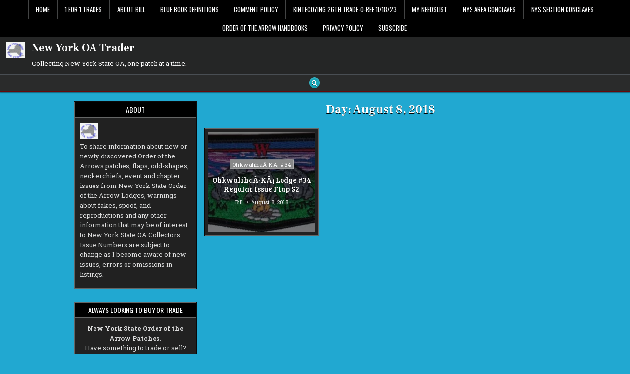

--- FILE ---
content_type: text/html; charset=UTF-8
request_url: https://www.nyoatrader.com/blog/2018/08/08/
body_size: 17129
content:
<!DOCTYPE html>
<html lang="en-US">
<head>
<meta charset="UTF-8">
<meta name="viewport" content="width=device-width, initial-scale=1.0">
<link rel="profile" href="http://gmpg.org/xfn/11">
<title>August 8, 2018 &#8211; New York OA Trader</title>
<meta name='robots' content='max-image-preview:large' />
<link rel='dns-prefetch' href='//static.addtoany.com' />
<link rel='dns-prefetch' href='//secure.gravatar.com' />
<link rel='dns-prefetch' href='//stats.wp.com' />
<link rel='dns-prefetch' href='//fonts.googleapis.com' />
<link rel='dns-prefetch' href='//v0.wordpress.com' />
<link rel='preconnect' href='//i0.wp.com' />
<link rel='preconnect' href='//c0.wp.com' />
<link rel="alternate" type="application/rss+xml" title="New York OA Trader &raquo; Feed" href="https://www.nyoatrader.com/blog/feed/" />
<link rel="alternate" type="application/rss+xml" title="New York OA Trader &raquo; Comments Feed" href="https://www.nyoatrader.com/blog/comments/feed/" />
<style id='wp-img-auto-sizes-contain-inline-css' type='text/css'>
img:is([sizes=auto i],[sizes^="auto," i]){contain-intrinsic-size:3000px 1500px}
/*# sourceURL=wp-img-auto-sizes-contain-inline-css */
</style>
<style id='wp-emoji-styles-inline-css' type='text/css'>

	img.wp-smiley, img.emoji {
		display: inline !important;
		border: none !important;
		box-shadow: none !important;
		height: 1em !important;
		width: 1em !important;
		margin: 0 0.07em !important;
		vertical-align: -0.1em !important;
		background: none !important;
		padding: 0 !important;
	}
/*# sourceURL=wp-emoji-styles-inline-css */
</style>
<style id='wp-block-library-inline-css' type='text/css'>
:root{--wp-block-synced-color:#7a00df;--wp-block-synced-color--rgb:122,0,223;--wp-bound-block-color:var(--wp-block-synced-color);--wp-editor-canvas-background:#ddd;--wp-admin-theme-color:#007cba;--wp-admin-theme-color--rgb:0,124,186;--wp-admin-theme-color-darker-10:#006ba1;--wp-admin-theme-color-darker-10--rgb:0,107,160.5;--wp-admin-theme-color-darker-20:#005a87;--wp-admin-theme-color-darker-20--rgb:0,90,135;--wp-admin-border-width-focus:2px}@media (min-resolution:192dpi){:root{--wp-admin-border-width-focus:1.5px}}.wp-element-button{cursor:pointer}:root .has-very-light-gray-background-color{background-color:#eee}:root .has-very-dark-gray-background-color{background-color:#313131}:root .has-very-light-gray-color{color:#eee}:root .has-very-dark-gray-color{color:#313131}:root .has-vivid-green-cyan-to-vivid-cyan-blue-gradient-background{background:linear-gradient(135deg,#00d084,#0693e3)}:root .has-purple-crush-gradient-background{background:linear-gradient(135deg,#34e2e4,#4721fb 50%,#ab1dfe)}:root .has-hazy-dawn-gradient-background{background:linear-gradient(135deg,#faaca8,#dad0ec)}:root .has-subdued-olive-gradient-background{background:linear-gradient(135deg,#fafae1,#67a671)}:root .has-atomic-cream-gradient-background{background:linear-gradient(135deg,#fdd79a,#004a59)}:root .has-nightshade-gradient-background{background:linear-gradient(135deg,#330968,#31cdcf)}:root .has-midnight-gradient-background{background:linear-gradient(135deg,#020381,#2874fc)}:root{--wp--preset--font-size--normal:16px;--wp--preset--font-size--huge:42px}.has-regular-font-size{font-size:1em}.has-larger-font-size{font-size:2.625em}.has-normal-font-size{font-size:var(--wp--preset--font-size--normal)}.has-huge-font-size{font-size:var(--wp--preset--font-size--huge)}.has-text-align-center{text-align:center}.has-text-align-left{text-align:left}.has-text-align-right{text-align:right}.has-fit-text{white-space:nowrap!important}#end-resizable-editor-section{display:none}.aligncenter{clear:both}.items-justified-left{justify-content:flex-start}.items-justified-center{justify-content:center}.items-justified-right{justify-content:flex-end}.items-justified-space-between{justify-content:space-between}.screen-reader-text{border:0;clip-path:inset(50%);height:1px;margin:-1px;overflow:hidden;padding:0;position:absolute;width:1px;word-wrap:normal!important}.screen-reader-text:focus{background-color:#ddd;clip-path:none;color:#444;display:block;font-size:1em;height:auto;left:5px;line-height:normal;padding:15px 23px 14px;text-decoration:none;top:5px;width:auto;z-index:100000}html :where(.has-border-color){border-style:solid}html :where([style*=border-top-color]){border-top-style:solid}html :where([style*=border-right-color]){border-right-style:solid}html :where([style*=border-bottom-color]){border-bottom-style:solid}html :where([style*=border-left-color]){border-left-style:solid}html :where([style*=border-width]){border-style:solid}html :where([style*=border-top-width]){border-top-style:solid}html :where([style*=border-right-width]){border-right-style:solid}html :where([style*=border-bottom-width]){border-bottom-style:solid}html :where([style*=border-left-width]){border-left-style:solid}html :where(img[class*=wp-image-]){height:auto;max-width:100%}:where(figure){margin:0 0 1em}html :where(.is-position-sticky){--wp-admin--admin-bar--position-offset:var(--wp-admin--admin-bar--height,0px)}@media screen and (max-width:600px){html :where(.is-position-sticky){--wp-admin--admin-bar--position-offset:0px}}

/*# sourceURL=wp-block-library-inline-css */
</style><style id='global-styles-inline-css' type='text/css'>
:root{--wp--preset--aspect-ratio--square: 1;--wp--preset--aspect-ratio--4-3: 4/3;--wp--preset--aspect-ratio--3-4: 3/4;--wp--preset--aspect-ratio--3-2: 3/2;--wp--preset--aspect-ratio--2-3: 2/3;--wp--preset--aspect-ratio--16-9: 16/9;--wp--preset--aspect-ratio--9-16: 9/16;--wp--preset--color--black: #000000;--wp--preset--color--cyan-bluish-gray: #abb8c3;--wp--preset--color--white: #ffffff;--wp--preset--color--pale-pink: #f78da7;--wp--preset--color--vivid-red: #cf2e2e;--wp--preset--color--luminous-vivid-orange: #ff6900;--wp--preset--color--luminous-vivid-amber: #fcb900;--wp--preset--color--light-green-cyan: #7bdcb5;--wp--preset--color--vivid-green-cyan: #00d084;--wp--preset--color--pale-cyan-blue: #8ed1fc;--wp--preset--color--vivid-cyan-blue: #0693e3;--wp--preset--color--vivid-purple: #9b51e0;--wp--preset--gradient--vivid-cyan-blue-to-vivid-purple: linear-gradient(135deg,rgb(6,147,227) 0%,rgb(155,81,224) 100%);--wp--preset--gradient--light-green-cyan-to-vivid-green-cyan: linear-gradient(135deg,rgb(122,220,180) 0%,rgb(0,208,130) 100%);--wp--preset--gradient--luminous-vivid-amber-to-luminous-vivid-orange: linear-gradient(135deg,rgb(252,185,0) 0%,rgb(255,105,0) 100%);--wp--preset--gradient--luminous-vivid-orange-to-vivid-red: linear-gradient(135deg,rgb(255,105,0) 0%,rgb(207,46,46) 100%);--wp--preset--gradient--very-light-gray-to-cyan-bluish-gray: linear-gradient(135deg,rgb(238,238,238) 0%,rgb(169,184,195) 100%);--wp--preset--gradient--cool-to-warm-spectrum: linear-gradient(135deg,rgb(74,234,220) 0%,rgb(151,120,209) 20%,rgb(207,42,186) 40%,rgb(238,44,130) 60%,rgb(251,105,98) 80%,rgb(254,248,76) 100%);--wp--preset--gradient--blush-light-purple: linear-gradient(135deg,rgb(255,206,236) 0%,rgb(152,150,240) 100%);--wp--preset--gradient--blush-bordeaux: linear-gradient(135deg,rgb(254,205,165) 0%,rgb(254,45,45) 50%,rgb(107,0,62) 100%);--wp--preset--gradient--luminous-dusk: linear-gradient(135deg,rgb(255,203,112) 0%,rgb(199,81,192) 50%,rgb(65,88,208) 100%);--wp--preset--gradient--pale-ocean: linear-gradient(135deg,rgb(255,245,203) 0%,rgb(182,227,212) 50%,rgb(51,167,181) 100%);--wp--preset--gradient--electric-grass: linear-gradient(135deg,rgb(202,248,128) 0%,rgb(113,206,126) 100%);--wp--preset--gradient--midnight: linear-gradient(135deg,rgb(2,3,129) 0%,rgb(40,116,252) 100%);--wp--preset--font-size--small: 13px;--wp--preset--font-size--medium: 20px;--wp--preset--font-size--large: 36px;--wp--preset--font-size--x-large: 42px;--wp--preset--spacing--20: 0.44rem;--wp--preset--spacing--30: 0.67rem;--wp--preset--spacing--40: 1rem;--wp--preset--spacing--50: 1.5rem;--wp--preset--spacing--60: 2.25rem;--wp--preset--spacing--70: 3.38rem;--wp--preset--spacing--80: 5.06rem;--wp--preset--shadow--natural: 6px 6px 9px rgba(0, 0, 0, 0.2);--wp--preset--shadow--deep: 12px 12px 50px rgba(0, 0, 0, 0.4);--wp--preset--shadow--sharp: 6px 6px 0px rgba(0, 0, 0, 0.2);--wp--preset--shadow--outlined: 6px 6px 0px -3px rgb(255, 255, 255), 6px 6px rgb(0, 0, 0);--wp--preset--shadow--crisp: 6px 6px 0px rgb(0, 0, 0);}:where(.is-layout-flex){gap: 0.5em;}:where(.is-layout-grid){gap: 0.5em;}body .is-layout-flex{display: flex;}.is-layout-flex{flex-wrap: wrap;align-items: center;}.is-layout-flex > :is(*, div){margin: 0;}body .is-layout-grid{display: grid;}.is-layout-grid > :is(*, div){margin: 0;}:where(.wp-block-columns.is-layout-flex){gap: 2em;}:where(.wp-block-columns.is-layout-grid){gap: 2em;}:where(.wp-block-post-template.is-layout-flex){gap: 1.25em;}:where(.wp-block-post-template.is-layout-grid){gap: 1.25em;}.has-black-color{color: var(--wp--preset--color--black) !important;}.has-cyan-bluish-gray-color{color: var(--wp--preset--color--cyan-bluish-gray) !important;}.has-white-color{color: var(--wp--preset--color--white) !important;}.has-pale-pink-color{color: var(--wp--preset--color--pale-pink) !important;}.has-vivid-red-color{color: var(--wp--preset--color--vivid-red) !important;}.has-luminous-vivid-orange-color{color: var(--wp--preset--color--luminous-vivid-orange) !important;}.has-luminous-vivid-amber-color{color: var(--wp--preset--color--luminous-vivid-amber) !important;}.has-light-green-cyan-color{color: var(--wp--preset--color--light-green-cyan) !important;}.has-vivid-green-cyan-color{color: var(--wp--preset--color--vivid-green-cyan) !important;}.has-pale-cyan-blue-color{color: var(--wp--preset--color--pale-cyan-blue) !important;}.has-vivid-cyan-blue-color{color: var(--wp--preset--color--vivid-cyan-blue) !important;}.has-vivid-purple-color{color: var(--wp--preset--color--vivid-purple) !important;}.has-black-background-color{background-color: var(--wp--preset--color--black) !important;}.has-cyan-bluish-gray-background-color{background-color: var(--wp--preset--color--cyan-bluish-gray) !important;}.has-white-background-color{background-color: var(--wp--preset--color--white) !important;}.has-pale-pink-background-color{background-color: var(--wp--preset--color--pale-pink) !important;}.has-vivid-red-background-color{background-color: var(--wp--preset--color--vivid-red) !important;}.has-luminous-vivid-orange-background-color{background-color: var(--wp--preset--color--luminous-vivid-orange) !important;}.has-luminous-vivid-amber-background-color{background-color: var(--wp--preset--color--luminous-vivid-amber) !important;}.has-light-green-cyan-background-color{background-color: var(--wp--preset--color--light-green-cyan) !important;}.has-vivid-green-cyan-background-color{background-color: var(--wp--preset--color--vivid-green-cyan) !important;}.has-pale-cyan-blue-background-color{background-color: var(--wp--preset--color--pale-cyan-blue) !important;}.has-vivid-cyan-blue-background-color{background-color: var(--wp--preset--color--vivid-cyan-blue) !important;}.has-vivid-purple-background-color{background-color: var(--wp--preset--color--vivid-purple) !important;}.has-black-border-color{border-color: var(--wp--preset--color--black) !important;}.has-cyan-bluish-gray-border-color{border-color: var(--wp--preset--color--cyan-bluish-gray) !important;}.has-white-border-color{border-color: var(--wp--preset--color--white) !important;}.has-pale-pink-border-color{border-color: var(--wp--preset--color--pale-pink) !important;}.has-vivid-red-border-color{border-color: var(--wp--preset--color--vivid-red) !important;}.has-luminous-vivid-orange-border-color{border-color: var(--wp--preset--color--luminous-vivid-orange) !important;}.has-luminous-vivid-amber-border-color{border-color: var(--wp--preset--color--luminous-vivid-amber) !important;}.has-light-green-cyan-border-color{border-color: var(--wp--preset--color--light-green-cyan) !important;}.has-vivid-green-cyan-border-color{border-color: var(--wp--preset--color--vivid-green-cyan) !important;}.has-pale-cyan-blue-border-color{border-color: var(--wp--preset--color--pale-cyan-blue) !important;}.has-vivid-cyan-blue-border-color{border-color: var(--wp--preset--color--vivid-cyan-blue) !important;}.has-vivid-purple-border-color{border-color: var(--wp--preset--color--vivid-purple) !important;}.has-vivid-cyan-blue-to-vivid-purple-gradient-background{background: var(--wp--preset--gradient--vivid-cyan-blue-to-vivid-purple) !important;}.has-light-green-cyan-to-vivid-green-cyan-gradient-background{background: var(--wp--preset--gradient--light-green-cyan-to-vivid-green-cyan) !important;}.has-luminous-vivid-amber-to-luminous-vivid-orange-gradient-background{background: var(--wp--preset--gradient--luminous-vivid-amber-to-luminous-vivid-orange) !important;}.has-luminous-vivid-orange-to-vivid-red-gradient-background{background: var(--wp--preset--gradient--luminous-vivid-orange-to-vivid-red) !important;}.has-very-light-gray-to-cyan-bluish-gray-gradient-background{background: var(--wp--preset--gradient--very-light-gray-to-cyan-bluish-gray) !important;}.has-cool-to-warm-spectrum-gradient-background{background: var(--wp--preset--gradient--cool-to-warm-spectrum) !important;}.has-blush-light-purple-gradient-background{background: var(--wp--preset--gradient--blush-light-purple) !important;}.has-blush-bordeaux-gradient-background{background: var(--wp--preset--gradient--blush-bordeaux) !important;}.has-luminous-dusk-gradient-background{background: var(--wp--preset--gradient--luminous-dusk) !important;}.has-pale-ocean-gradient-background{background: var(--wp--preset--gradient--pale-ocean) !important;}.has-electric-grass-gradient-background{background: var(--wp--preset--gradient--electric-grass) !important;}.has-midnight-gradient-background{background: var(--wp--preset--gradient--midnight) !important;}.has-small-font-size{font-size: var(--wp--preset--font-size--small) !important;}.has-medium-font-size{font-size: var(--wp--preset--font-size--medium) !important;}.has-large-font-size{font-size: var(--wp--preset--font-size--large) !important;}.has-x-large-font-size{font-size: var(--wp--preset--font-size--x-large) !important;}
/*# sourceURL=global-styles-inline-css */
</style>

<style id='classic-theme-styles-inline-css' type='text/css'>
/*! This file is auto-generated */
.wp-block-button__link{color:#fff;background-color:#32373c;border-radius:9999px;box-shadow:none;text-decoration:none;padding:calc(.667em + 2px) calc(1.333em + 2px);font-size:1.125em}.wp-block-file__button{background:#32373c;color:#fff;text-decoration:none}
/*# sourceURL=/wp-includes/css/classic-themes.min.css */
</style>
<link rel='stylesheet' id='wp-email-css' href='https://www.nyoatrader.com/blog/wp-content/plugins/wp-email/email-css.css?ver=2.69.3' type='text/css' media='all' />
<link rel='stylesheet' id='gridfeel-maincss-css' href='https://www.nyoatrader.com/blog/wp-content/themes/gridfeel/style.css' type='text/css' media='all' />
<style id='gridfeel-maincss-inline-css' type='text/css'>
.gridfeel-masonry-inactive .gridfeel-grid-post{height:220px;}
/*# sourceURL=gridfeel-maincss-inline-css */
</style>
<link rel='stylesheet' id='fontawesome-css' href='https://www.nyoatrader.com/blog/wp-content/themes/gridfeel/assets/css/all.min.css' type='text/css' media='all' />
<link rel='stylesheet' id='gridfeel-webfont-css' href='//fonts.googleapis.com/css?family=Roboto+Slab:400,700|Oswald:400,700|Frank+Ruhl+Libre:400,700|Bree+Serif&#038;display=swap' type='text/css' media='all' />
<link rel='stylesheet' id='addtoany-css' href='https://www.nyoatrader.com/blog/wp-content/plugins/add-to-any/addtoany.min.css?ver=1.16' type='text/css' media='all' />
<link rel='stylesheet' id='sharedaddy-css' href='https://c0.wp.com/p/jetpack/15.4/modules/sharedaddy/sharing.css' type='text/css' media='all' />
<link rel='stylesheet' id='social-logos-css' href='https://c0.wp.com/p/jetpack/15.4/_inc/social-logos/social-logos.min.css' type='text/css' media='all' />
<script type="text/javascript" id="addtoany-core-js-before">
/* <![CDATA[ */
window.a2a_config=window.a2a_config||{};a2a_config.callbacks=[];a2a_config.overlays=[];a2a_config.templates={};

//# sourceURL=addtoany-core-js-before
/* ]]> */
</script>
<script type="text/javascript" defer src="https://static.addtoany.com/menu/page.js" id="addtoany-core-js"></script>
<script type="text/javascript" src="https://c0.wp.com/c/6.9/wp-includes/js/jquery/jquery.min.js" id="jquery-core-js"></script>
<script type="text/javascript" src="https://c0.wp.com/c/6.9/wp-includes/js/jquery/jquery-migrate.min.js" id="jquery-migrate-js"></script>
<script type="text/javascript" defer src="https://www.nyoatrader.com/blog/wp-content/plugins/add-to-any/addtoany.min.js?ver=1.1" id="addtoany-jquery-js"></script>
<link rel="https://api.w.org/" href="https://www.nyoatrader.com/blog/wp-json/" /><link rel="EditURI" type="application/rsd+xml" title="RSD" href="https://www.nyoatrader.com/blog/xmlrpc.php?rsd" />
<meta name="generator" content="WordPress 6.9" />
<!-- Favicon Rotator -->
<link rel="shortcut icon" href="https://www.nyoatrader.com/blog/wp-content/uploads/2010/08/nyoa1-16x16.gif" />
<!-- End Favicon Rotator -->
<script async src="https://epnt.ebay.com/static/epn-smart-tools.js"></script><link rel="stylesheet" href="https://www.nyoatrader.com/blog/wp-content/plugins/upcoming-posts/ucp.css" type="text/css" />	<style>img#wpstats{display:none}</style>
		<style type="text/css">.recentcomments a{display:inline !important;padding:0 !important;margin:0 !important;}</style><style>
	span.oe_textdirection { unicode-bidi: bidi-override; direction: rtl; }
	span.oe_displaynone { display: none; }
</style>
    <style type="text/css">
            .gridfeel-site-title, .gridfeel-site-title a, .gridfeel-site-description {color: #ffffff;}
        </style>
    <style type="text/css" id="custom-background-css">
body.custom-background { background-color: #21a8d1; }
</style>
	
<!-- Jetpack Open Graph Tags -->
<meta property="og:type" content="website" />
<meta property="og:title" content="August 8, 2018 &#8211; New York OA Trader" />
<meta property="og:site_name" content="New York OA Trader" />
<meta property="og:image" content="https://s0.wp.com/i/blank.jpg" />
<meta property="og:image:width" content="200" />
<meta property="og:image:height" content="200" />
<meta property="og:image:alt" content="" />
<meta property="og:locale" content="en_US" />

<!-- End Jetpack Open Graph Tags -->
<link rel='stylesheet' id='jetpack-top-posts-widget-css' href='https://c0.wp.com/p/jetpack/15.4/modules/widgets/top-posts/style.css' type='text/css' media='all' />
</head>

<body class="archive date custom-background wp-custom-logo wp-theme-gridfeel gridfeel-group-blog gridfeel-animated gridfeel-fadein gridfeel-theme-is-active gridfeel-custom-logo-active gridfeel-layout-type-full gridfeel-masonry-inactive gridfeel-layout-s1-c-s2 gridfeel-header-banner-active gridfeel-logo-beside-title gridfeel-primary-menu-inactive gridfeel-primary-mobile-menu-active gridfeel-primary-menu-centered gridfeel-secondary-menu-active gridfeel-secondary-mobile-menu-active gridfeel-secondary-menu-centered gridfeel-secondary-menu-before-header gridfeel-grid-post-thumbnail-position-top gridfeel-table-css-active gridfeel-unresponsive-grid-data gridfeel-full-width-thumbnail gridfeel-uc-links" id="gridfeel-site-body" itemscope="itemscope" itemtype="http://schema.org/WebPage">
<a class="skip-link screen-reader-text" href="#gridfeel-posts-wrapper">Skip to content</a>

<div class="gridfeel-site-wrapper">


<div class="gridfeel-container gridfeel-secondary-menu-container gridfeel-clearfix">
<div class="gridfeel-secondary-menu-container-inside gridfeel-clearfix">
<nav class="gridfeel-nav-secondary" id="gridfeel-secondary-navigation" itemscope="itemscope" itemtype="http://schema.org/SiteNavigationElement" role="navigation" aria-label="Secondary Menu">
<div class="gridfeel-outer-wrapper">

<button class="gridfeel-secondary-responsive-menu-icon" aria-controls="gridfeel-menu-secondary-navigation" aria-expanded="false">Menu</button>
<ul id="gridfeel-menu-secondary-navigation" class="gridfeel-secondary-nav-menu gridfeel-menu-secondary"><li ><a href="https://www.nyoatrader.com/blog/">Home</a></li><li class="page_item page-item-647"><a href="https://www.nyoatrader.com/blog/1-for-1-trades/">1 for 1 Trades</a></li><li class="page_item page-item-2"><a href="https://www.nyoatrader.com/blog/about/">About Bill</a></li><li class="page_item page-item-3613"><a href="https://www.nyoatrader.com/blog/blue-book-definitions/">Blue Book Definitions</a></li><li class="page_item page-item-962"><a href="https://www.nyoatrader.com/blog/comment-policy/">Comment Policy</a></li><li class="page_item page-item-89963 page_item_has_children"><a href="https://www.nyoatrader.com/blog/kintecoying-26th-trade-o-ree-11-18-23/">Kintecoying 26th Trade-O-Ree 11/18/23</a><ul class='children'><li class="page_item page-item-61864 page_item_has_children"><a href="https://www.nyoatrader.com/blog/kintecoying-26th-trade-o-ree-11-18-23/4-23rd-tor-11-17-18/">#4 23rd TOR 11-17-18</a><ul class='children'><li class="page_item page-item-52011 page_item_has_children"><a href="https://www.nyoatrader.com/blog/kintecoying-26th-trade-o-ree-11-18-23/4-23rd-tor-11-17-18/4-22st-tor-11-18-17/">#4 22st TOR 11-18-17</a><ul class='children'><li class="page_item page-item-36509 page_item_has_children"><a href="https://www.nyoatrader.com/blog/kintecoying-26th-trade-o-ree-11-18-23/4-23rd-tor-11-17-18/4-22st-tor-11-18-17/4-201st-tor-111916/">#4 21st TOR 11-19-16</a><ul class='children'><li class="page_item page-item-29445 page_item_has_children"><a href="https://www.nyoatrader.com/blog/kintecoying-26th-trade-o-ree-11-18-23/4-23rd-tor-11-17-18/4-22st-tor-11-18-17/4-201st-tor-111916/4-20th-tor/">#4 20th TOR</a><ul class='children'><li class="page_item page-item-16780 page_item_has_children"><a href="https://www.nyoatrader.com/blog/kintecoying-26th-trade-o-ree-11-18-23/4-23rd-tor-11-17-18/4-22st-tor-11-18-17/4-201st-tor-111916/4-20th-tor/4-19th-tor/">#4 19th TOR</a><ul class='children'><li class="page_item page-item-11310 page_item_has_children"><a href="https://www.nyoatrader.com/blog/kintecoying-26th-trade-o-ree-11-18-23/4-23rd-tor-11-17-18/4-22st-tor-11-18-17/4-201st-tor-111916/4-20th-tor/4-19th-tor/4-18th-tor/">#4 18th TOR</a><ul class='children'><li class="page_item page-item-9932 page_item_has_children"><a href="https://www.nyoatrader.com/blog/kintecoying-26th-trade-o-ree-11-18-23/4-23rd-tor-11-17-18/4-22st-tor-11-18-17/4-201st-tor-111916/4-20th-tor/4-19th-tor/4-18th-tor/24-17th-tor/">#24 17th TOR</a><ul class='children'><li class="page_item page-item-8649 page_item_has_children"><a href="https://www.nyoatrader.com/blog/kintecoying-26th-trade-o-ree-11-18-23/4-23rd-tor-11-17-18/4-22st-tor-11-18-17/4-201st-tor-111916/4-20th-tor/4-19th-tor/4-18th-tor/24-17th-tor/24-16th-tor/">#24 16th TOR</a><ul class='children'><li class="page_item page-item-6885 page_item_has_children"><a href="https://www.nyoatrader.com/blog/kintecoying-26th-trade-o-ree-11-18-23/4-23rd-tor-11-17-18/4-22st-tor-11-18-17/4-201st-tor-111916/4-20th-tor/4-19th-tor/4-18th-tor/24-17th-tor/24-16th-tor/24-15th-annual-tor/">#24 15th Annual TOR</a><ul class='children'><li class="page_item page-item-3619 page_item_has_children"><a href="https://www.nyoatrader.com/blog/kintecoying-26th-trade-o-ree-11-18-23/4-23rd-tor-11-17-18/4-22st-tor-11-18-17/4-201st-tor-111916/4-20th-tor/4-19th-tor/4-18th-tor/24-17th-tor/24-16th-tor/24-15th-annual-tor/24-14th-annual-tor/">#24 14th Annual TOR</a><ul class='children'><li class="page_item page-item-1738 page_item_has_children"><a href="https://www.nyoatrader.com/blog/kintecoying-26th-trade-o-ree-11-18-23/4-23rd-tor-11-17-18/4-22st-tor-11-18-17/4-201st-tor-111916/4-20th-tor/4-19th-tor/4-18th-tor/24-17th-tor/24-16th-tor/24-15th-annual-tor/24-14th-annual-tor/24-13th-annual-tor/">#24 13th Annual TOR</a><ul class='children'><li class="page_item page-item-557"><a href="https://www.nyoatrader.com/blog/kintecoying-26th-trade-o-ree-11-18-23/4-23rd-tor-11-17-18/4-22st-tor-11-18-17/4-201st-tor-111916/4-20th-tor/4-19th-tor/4-18th-tor/24-17th-tor/24-16th-tor/24-15th-annual-tor/24-14th-annual-tor/24-13th-annual-tor/shu-shu-gah-lodge-24-12th-annual-tor-saturday-november-17-2007/">#24 12th Annual TOR</a></li></ul></li></ul></li></ul></li></ul></li></ul></li></ul></li></ul></li></ul></li></ul></li></ul></li></ul></li></ul></li><li class="page_item page-item-91360"><a href="https://www.nyoatrader.com/blog/my-needslist/">My Needslist</a></li><li class="page_item page-item-1399"><a href="https://www.nyoatrader.com/blog/nys-area-conclaves/">NYS Area Conclaves</a></li><li class="page_item page-item-1341"><a href="https://www.nyoatrader.com/blog/nys-section-conclaves/">NYS Section Conclaves</a></li><li class="page_item page-item-56937"><a href="https://www.nyoatrader.com/blog/order-of-the-arrow-handbooks/">Order of the Arrow Handbooks</a></li><li class="page_item page-item-1737"><a href="https://www.nyoatrader.com/blog/privacy-policy/">Privacy Policy</a></li><li class="page_item page-item-954"><a href="https://www.nyoatrader.com/blog/subscribe/">Subscribe</a></li></ul>

</div>
</nav>
</div>
</div>


<div class="gridfeel-site-header gridfeel-container" id="gridfeel-header" itemscope="itemscope" itemtype="http://schema.org/WPHeader" role="banner">
<div class="gridfeel-head-content gridfeel-clearfix" id="gridfeel-head-content">

<div class="gridfeel-header-inside gridfeel-clearfix">
<div class="gridfeel-header-inside-content gridfeel-clearfix">
<div class="gridfeel-outer-wrapper">
<div class="gridfeel-header-inside-container">

<div class="gridfeel-logo">
    <div class="site-branding site-branding-full">
    <div class="gridfeel-custom-logo-image">
    <a href="https://www.nyoatrader.com/blog/" rel="home" class="gridfeel-logo-img-link">
        <img src="https://i0.wp.com/www.nyoatrader.com/blog/wp-content/uploads/2010/08/nyoa.gif?fit=37%2C32&#038;ssl=1" alt="" class="gridfeel-logo-img"/>
    </a>
    </div>
    <div class="gridfeel-custom-logo-info">            <p class="gridfeel-site-title"><a href="https://www.nyoatrader.com/blog/" rel="home">New York OA Trader</a></p>
            <p class="gridfeel-site-description">Collecting New York State OA, one patch at a time.</p>    </div>
    </div>
</div>

<div class="gridfeel-header-banner">
</div>

</div>
</div>
</div>
</div>

</div><!--/#gridfeel-head-content -->
</div><!--/#gridfeel-header -->


<div class="gridfeel-container gridfeel-primary-menu-container gridfeel-clearfix">
<div class="gridfeel-primary-menu-container-inside gridfeel-clearfix">
<nav class="gridfeel-nav-primary" id="gridfeel-primary-navigation" itemscope="itemscope" itemtype="http://schema.org/SiteNavigationElement" role="navigation" aria-label="Primary Menu">
<div class="gridfeel-outer-wrapper">


            
<div class='gridfeel-social-icons'>
                                                                                                                                                                                                                                                                                    <a href="#" class="gridfeel-social-icon-search" aria-label="Search Button"><i class="fas fa-search" aria-hidden="true" title="Search"></i></a></div>

        <div id="gridfeel-search-overlay-wrap" class="gridfeel-search-overlay">
          <div class="gridfeel-search-overlay-content">
            
<form role="search" method="get" class="gridfeel-search-form" action="https://www.nyoatrader.com/blog/">
<label>
    <span class="gridfeel-sr-only">Search for:</span>
    <input type="search" class="gridfeel-search-field" placeholder="Enter your search keyword..." value="" name="s" />
</label>
<input type="submit" class="gridfeel-search-submit" value="&#xf002;" />
</form>          </div>
          <button class="gridfeel-search-closebtn" aria-label="Close Search" title="Close Search">&#xD7;</button>
        </div>
    
</div>
</nav>
</div>
</div>

<div class="gridfeel-outer-wrapper" id="gridfeel-wrapper-outside">
<div class="gridfeel-container gridfeel-clearfix" id="gridfeel-wrapper">




<div class="gridfeel-content-wrapper gridfeel-clearfix" id="gridfeel-content-wrapper">
<div class="gridfeel-main-wrapper gridfeel-clearfix" id="gridfeel-main-wrapper" itemscope="itemscope" itemtype="http://schema.org/Blog" role="main">
<div class="theiaStickySidebar">
<div class="gridfeel-main-wrapper-inside gridfeel-clearfix">




<div class="gridfeel-left-right-wrapper gridfeel-clearfix">



</div>


<div class="gridfeel-posts-wrapper" id="gridfeel-posts-wrapper">

<div class="gridfeel-page-header-outside">
<header class="gridfeel-page-header">
<div class="gridfeel-page-header-inside">
<h1 class="page-title">Day: <span>August 8, 2018</span></h1></div>
</header>
</div>

<div class="gridfeel-posts-content">


    <div class="gridfeel-posts gridfeel-posts-grid">
    
        
<div id="post-59378" class="gridfeel-grid-post gridfeel-3-col gridfeel-360w-270h-grid-thumbnail gridfeel-small-height-thumbnail">
<div class="gridfeel-grid-post-inside">

            <div class="gridfeel-grid-post-thumbnail gridfeel-grid-post-block">
                    <a href="https://www.nyoatrader.com/blog/2018/08/08/ohkwaliha%c2%b7ka-lodge-34-regular-issue-flap-s2/" class="gridfeel-grid-post-thumbnail-link" title="Permanent Link to OhkwalihaÂ·KÃ¡ Lodge #34 Regular Issue Flap S2"><img width="360" height="184" src="https://i0.wp.com/www.nyoatrader.com/blog/wp-content/uploads/2018/08/OHK-34S2-e1533314235598.jpg?resize=360%2C184&amp;ssl=1" class="gridfeel-grid-post-thumbnail-img wp-post-image" alt="OhkwalihaÂ·KÃ¡ Lodge #34 Regular Issue Flap S2" title="OhkwalihaÂ·KÃ¡ Lodge #34 Regular Issue Flap S2" decoding="async" fetchpriority="high" /></a>
                            <div class="gridfeel-thumbnail-overlay gridfeel-clearfix">
    <div class="gridfeel-thumbnail-overlay-inside gridfeel-clearfix">

    <div class="gridfeel-grid-post-categories gridfeel-grid-post-block"><span class="gridfeel-sr-only">Posted in </span><a href="https://www.nyoatrader.com/blog/category/ohkwaliha%c2%b7ka-34/" rel="category tag">OhkwalihaÂ·KÃ¡ #34</a></div>
    
                        <div class="gridfeel-grid-post-header gridfeel-grid-post-block gridfeel-clearfix"><h3 class="gridfeel-grid-post-title"><a href="https://www.nyoatrader.com/blog/2018/08/08/ohkwaliha%c2%b7ka-lodge-34-regular-issue-flap-s2/" rel="bookmark">OhkwalihaÂ·KÃ¡ Lodge #34 Regular Issue Flap S2</a></h3></div>
            
    
        <div class="gridfeel-grid-post-details gridfeel-grid-post-block">
    <div class="gridfeel-grid-post-details-inside">
    <span class="gridfeel-grid-post-author gridfeel-grid-post-meta"><a href="https://www.nyoatrader.com/blog/author/bill/">Bill</a></span>            <span class="gridfeel-grid-post-date gridfeel-grid-post-meta">August 8, 2018</span>            </div>
    </div>
    
    </div>
    </div>
        </div>
    
</div>
</div>
        </div>
    <div class="clear"></div>

    

</div>

</div><!--/#gridfeel-posts-wrapper -->




</div>
</div>
</div><!-- /#gridfeel-main-wrapper -->


<div class="gridfeel-sidebar-one-wrapper gridfeel-sidebar-widget-areas gridfeel-clearfix" id="gridfeel-sidebar-one-wrapper" itemscope="itemscope" itemtype="http://schema.org/WPSideBar" role="complementary">
<div class="theiaStickySidebar">
<div class="gridfeel-sidebar-one-wrapper-inside gridfeel-clearfix">

<div id="text-12" class="gridfeel-side-widget widget gridfeel-widget-box widget_text"><div class="gridfeel-widget-box-inside"><div class="gridfeel-widget-header"><h2 class="gridfeel-widget-title"><span class="gridfeel-widget-title-inside">About</span></h2></div>			<div class="textwidget"><p><a href="https://i0.wp.com/www.nyoatrader.com/blog/wp-content/uploads/2010/08/nyoa.gif"><img data-recalc-dims="1" src="https://i0.wp.com/www.nyoatrader.com/blog/wp-content/uploads/2010/08/nyoa.gif?w=798"/></a><br />
To share information about new or newly discovered Order of the Arrows patches, flaps, odd-shapes, neckerchiefs, event and chapter issues from New York State Order of the Arrow Lodges, warnings about fakes, spoof, and reproductions and any other information that may be of interest to New York State OA Collectors.<br />
Issue Numbers are subject to change as I become aware of new issues, errors or omissions in listings.</p>
</div>
		</div></div><div id="text-1" class="gridfeel-side-widget widget gridfeel-widget-box widget_text"><div class="gridfeel-widget-box-inside"><div class="gridfeel-widget-header"><h2 class="gridfeel-widget-title"><span class="gridfeel-widget-title-inside">Always looking to buy or trade</span></h2></div>			<div class="textwidget"><center><b> New York State Order of the Arrow Patches.</b><br />Have something to trade or sell? Contact me at nyoatrader at nyoatrader dot com </center</div>
		</div></div><div id="text-10" class="gridfeel-side-widget widget gridfeel-widget-box widget_text"><div class="gridfeel-widget-box-inside"><div class="gridfeel-widget-header"><h2 class="gridfeel-widget-title"><span class="gridfeel-widget-title-inside">Find it on eBay</span></h2></div>			<div class="textwidget"><p>If your going to bid on eBay anyway, your purchases there will help support this site.</p>
<p>Clicking on links in individual posts will earn me a small commission which helps pay for this site.  There is no additional charge to you.</p>
</div>
		</div></div><div id="search-2" class="gridfeel-side-widget widget gridfeel-widget-box widget_search"><div class="gridfeel-widget-box-inside">
<form role="search" method="get" class="gridfeel-search-form" action="https://www.nyoatrader.com/blog/">
<label>
    <span class="gridfeel-sr-only">Search for:</span>
    <input type="search" class="gridfeel-search-field" placeholder="Enter your search keyword..." value="" name="s" />
</label>
<input type="submit" class="gridfeel-search-submit" value="&#xf002;" />
</form></div></div><div id="upcoming-posts" class="gridfeel-side-widget widget gridfeel-widget-box ucp_content_gen"><div class="gridfeel-widget-box-inside"><div class="gridfeel-widget-header"><h2 class="gridfeel-widget-title"><span class="gridfeel-widget-title-inside">Upcoming Posts</span></h2></div>					<ul>
						<li>More to come soon. I'm pedaling as fast as I can.</li>
					</ul>	
		



</div></div><div id="meta-2" class="gridfeel-side-widget widget gridfeel-widget-box widget_meta"><div class="gridfeel-widget-box-inside"><div class="gridfeel-widget-header"><h2 class="gridfeel-widget-title"><span class="gridfeel-widget-title-inside">Meta</span></h2></div><nav aria-label="Meta">
		<ul>
						<li><a href="https://www.nyoatrader.com/blog/wp-login.php">Log in</a></li>
			<li><a href="https://www.nyoatrader.com/blog/feed/">Entries feed</a></li>
			<li><a href="https://www.nyoatrader.com/blog/comments/feed/">Comments feed</a></li>

			<li><a href="https://wordpress.org/">WordPress.org</a></li>
		</ul>

		</nav></div></div><div id="categories-1" class="gridfeel-side-widget widget gridfeel-widget-box widget_categories"><div class="gridfeel-widget-box-inside"><div class="gridfeel-widget-header"><h2 class="gridfeel-widget-title"><span class="gridfeel-widget-title-inside">Categories</span></h2></div><nav aria-label="Categories">
			<ul>
					<li class="cat-item cat-item-39"><a href="https://www.nyoatrader.com/blog/category/merged-lodges/adirondack-357/">Adirondack #357</a>
</li>
	<li class="cat-item cat-item-13"><a href="https://www.nyoatrader.com/blog/category/aquehongian-112/">Aquehongian #112</a>
</li>
	<li class="cat-item cat-item-38"><a href="https://www.nyoatrader.com/blog/category/section-conclaves/">Area/Section Conclaves</a>
</li>
	<li class="cat-item cat-item-19"><a href="https://www.nyoatrader.com/blog/category/ashokwahta-339/">Ashokwahta #339</a>
</li>
	<li class="cat-item cat-item-47"><a href="https://www.nyoatrader.com/blog/category/blogroll/">Blogroll</a>
</li>
	<li class="cat-item cat-item-37"><a href="https://www.nyoatrader.com/blog/category/blue-book/">Blue Book</a>
</li>
	<li class="cat-item cat-item-23"><a href="https://www.nyoatrader.com/blog/category/buckskin-412/">Buckskin #412</a>
</li>
	<li class="cat-item cat-item-43"><a href="https://www.nyoatrader.com/blog/category/merged-lodges/chappegat-15/">Chappegat #15</a>
</li>
	<li class="cat-item cat-item-32"><a href="https://www.nyoatrader.com/blog/category/checklists/">Checklists</a>
</li>
	<li class="cat-item cat-item-123"><a href="https://www.nyoatrader.com/blog/category/collecting-basics/">Collecting Basics</a>
</li>
	<li class="cat-item cat-item-55"><a href="https://www.nyoatrader.com/blog/category/ebay/">eBay</a>
</li>
	<li class="cat-item cat-item-487"><a href="https://www.nyoatrader.com/blog/category/erie-canal-lodge-159/">Erie Canal Lodge #159</a>
</li>
	<li class="cat-item cat-item-488"><a href="https://www.nyoatrader.com/blog/category/eternal-flame/">Eternal Flame</a>
</li>
	<li class="cat-item cat-item-35"><a href="https://www.nyoatrader.com/blog/category/fakes/">Fakes</a>
</li>
	<li class="cat-item cat-item-36"><a href="https://www.nyoatrader.com/blog/category/first-flaps/">First Flaps</a>
</li>
	<li class="cat-item cat-item-8"><a href="https://www.nyoatrader.com/blog/category/ga-hon-ga-34/">Ga Hon Ga #34</a>
</li>
	<li class="cat-item cat-item-24"><a href="https://www.nyoatrader.com/blog/category/ganeodiyo-417/">Ganeodiyo #417</a>
</li>
	<li class="cat-item cat-item-97"><a href="https://www.nyoatrader.com/blog/category/gnyc/">GNYC</a>
</li>
	<li class="cat-item cat-item-53"><a href="https://www.nyoatrader.com/blog/category/merged-lodges/gonlix-34/">Gonlix #34</a>
</li>
	<li class="cat-item cat-item-44"><a href="https://www.nyoatrader.com/blog/category/merged-lodges/gosh-wha-gono-lodge-120/">Gosh Wha Gono Lodge #120</a>
</li>
	<li class="cat-item cat-item-6"><a href="https://www.nyoatrader.com/blog/category/half-moon-28/">Half Moon #28</a>
</li>
	<li class="cat-item cat-item-286"><a href="https://www.nyoatrader.com/blog/category/merged-lodges/hanigus-lodge-47/">Hanigus Lodge #47</a>
</li>
	<li class="cat-item cat-item-4"><a href="https://www.nyoatrader.com/blog/category/merged-lodges/haudenosaunee-19/">Haudenosaunee #19</a>
</li>
	<li class="cat-item cat-item-14"><a href="https://www.nyoatrader.com/blog/category/ho-de-no-sau-nee-159/">Ho-De-No-Sau-Nee #159</a>
</li>
	<li class="cat-item cat-item-15"><a href="https://www.nyoatrader.com/blog/category/ho-nan-ne-ho-ont-165/">Ho-Nan-Ne-Ho-Ont #165</a>
</li>
	<li class="cat-item cat-item-34"><a href="https://www.nyoatrader.com/blog/category/merged-lodges/kamargo/">Kamargo #294</a>
</li>
	<li class="cat-item cat-item-17"><a href="https://www.nyoatrader.com/blog/category/kayanernh-kowa-219/">Kayanernh-Kowa #219</a>
</li>
	<li class="cat-item cat-item-333"><a href="https://www.nyoatrader.com/blog/category/kintecoying-4/">Kintecoying #4</a>
</li>
	<li class="cat-item cat-item-50"><a href="https://www.nyoatrader.com/blog/category/kittan/">Kittan</a>
</li>
	<li class="cat-item cat-item-51"><a href="https://www.nyoatrader.com/blog/category/kittan-364/">Kittan #364</a>
</li>
	<li class="cat-item cat-item-40"><a href="https://www.nyoatrader.com/blog/category/merged-lodges/ko-nosh-i-oni-34/">Ko-Nosh-I-Oni #34</a>
</li>
	<li class="cat-item cat-item-3"><a href="https://www.nyoatrader.com/blog/category/ktemaque-15/">Ktemaque #15</a>
</li>
	<li class="cat-item cat-item-21"><a href="https://www.nyoatrader.com/blog/category/merged-lodges/loon-364/">Loon #364</a>
</li>
	<li class="cat-item cat-item-236"><a href="https://www.nyoatrader.com/blog/category/lowanne-nimat/">Lowanne Nimat #219</a>
</li>
	<li class="cat-item cat-item-467"><a href="https://www.nyoatrader.com/blog/category/mahicantuck-15/">Mahicantuck #15</a>
</li>
	<li class="cat-item cat-item-10"><a href="https://www.nyoatrader.com/blog/category/man-a-hattin-82/">Man-A-Hattin #82</a>
</li>
	<li class="cat-item cat-item-26"><a href="https://www.nyoatrader.com/blog/category/merged-lodges/">Merged Lodges</a>
</li>
	<li class="cat-item cat-item-31"><a href="https://www.nyoatrader.com/blog/category/merged-lodges/mide/">Mide #15</a>
</li>
	<li class="cat-item cat-item-54"><a href="https://www.nyoatrader.com/blog/category/miscellaneous/">Miscellaneous</a>
</li>
	<li class="cat-item cat-item-157"><a href="https://www.nyoatrader.com/blog/category/movies-and-dvds/">Movies and DVD&#039;s</a>
</li>
	<li class="cat-item cat-item-94"><a href="https://www.nyoatrader.com/blog/category/music/">music</a>
</li>
	<li class="cat-item cat-item-11"><a href="https://www.nyoatrader.com/blog/category/nacha-nimat-86/">Nacha Nimat #86</a>
</li>
	<li class="cat-item cat-item-52"><a href="https://www.nyoatrader.com/blog/category/neckerchief-slides/">Neckerchief Slides</a>
</li>
	<li class="cat-item cat-item-28"><a href="https://www.nyoatrader.com/blog/category/merged-lodges/nischa-nimat-181/">Nischa Nimat #181</a>
</li>
	<li class="cat-item cat-item-33"><a href="https://www.nyoatrader.com/blog/category/noac-section-sets/">NOAC Section Sets</a>
</li>
	<li class="cat-item cat-item-42"><a href="https://www.nyoatrader.com/blog/category/merged-lodges/nooteeming-443/">Nooteeming #443</a>
</li>
	<li class="cat-item cat-item-81"><a href="https://www.nyoatrader.com/blog/category/northeast-region-oa/">Northeast Region OA</a>
</li>
	<li class="cat-item cat-item-202"><a href="https://www.nyoatrader.com/blog/category/oahb/">OAHB</a>
</li>
	<li class="cat-item cat-item-410"><a href="https://www.nyoatrader.com/blog/category/ohkwaliha%c2%b7ka-34/">OhkwalihaÂ·KÃ¡ #34</a>
</li>
	<li class="cat-item cat-item-46"><a href="https://www.nyoatrader.com/blog/category/merged-lodges/ona-yote-34/">Ona Yote #34</a>
</li>
	<li class="cat-item cat-item-22"><a href="https://www.nyoatrader.com/blog/category/onteroraus-402/">Onteroraus #402</a>
</li>
	<li class="cat-item cat-item-16"><a href="https://www.nyoatrader.com/blog/category/otahnagon-172/">Otahnagon #172</a>
</li>
	<li class="cat-item cat-item-30"><a href="https://www.nyoatrader.com/blog/category/patch-collecting-supplies/">Patch Collecting Supplies/Resources</a>
</li>
	<li class="cat-item cat-item-75"><a href="https://www.nyoatrader.com/blog/category/politically-incorrect/">Politically Correct or Incorrect?</a>
</li>
	<li class="cat-item cat-item-2"><a href="https://www.nyoatrader.com/blog/category/ranachqua/">Ranachqua #4</a>
</li>
	<li class="cat-item cat-item-200"><a href="https://www.nyoatrader.com/blog/category/rws/">RWS</a>
</li>
	<li class="cat-item cat-item-78"><a href="https://www.nyoatrader.com/blog/category/science-fictionfantasy/">Science Fiction/Fantasy</a>
</li>
	<li class="cat-item cat-item-27"><a href="https://www.nyoatrader.com/blog/category/scouting-blogs/">Scouting Blogs</a>
</li>
	<li class="cat-item cat-item-79"><a href="https://www.nyoatrader.com/blog/category/scouting-in-the-news/">Scouting in the News</a>
</li>
	<li class="cat-item cat-item-20"><a href="https://www.nyoatrader.com/blog/category/shinnecock-360/">Shinnecock #360</a>
</li>
	<li class="cat-item cat-item-5"><a href="https://www.nyoatrader.com/blog/category/shu-shu-gah-24/">Shu Shu Gah #24</a>
</li>
	<li class="cat-item cat-item-176"><a href="https://www.nyoatrader.com/blog/category/smokling/">Smokling</a>
</li>
	<li class="cat-item cat-item-9"><a href="https://www.nyoatrader.com/blog/category/suanhacky-49/">Suanhacky #49</a>
</li>
	<li class="cat-item cat-item-41"><a href="https://www.nyoatrader.com/blog/category/merged-lodges/ta-oun-ya-wat-ha-268/">Ta-Oun-Ya-Wat-Ha #268</a>
</li>
	<li class="cat-item cat-item-18"><a href="https://www.nyoatrader.com/blog/category/tahgajute-247/">Tahgajute #247</a>
</li>
	<li class="cat-item cat-item-29"><a href="https://www.nyoatrader.com/blog/category/merged-lodges/thay-en-da-ne-gea-418/">Thay-En-Da-Ne-Gea #418</a>
</li>
	<li class="cat-item cat-item-7"><a href="https://www.nyoatrader.com/blog/category/tkaen-dod-30/">Tkaen DoD #30</a>
</li>
	<li class="cat-item cat-item-25"><a href="https://www.nyoatrader.com/blog/category/trade-o-rees/">Trade-O-Ree&#039;s</a>
</li>
	<li class="cat-item cat-item-246"><a href="https://www.nyoatrader.com/blog/category/tschipey-achtu/">Tschipey Achtu</a>
</li>
	<li class="cat-item cat-item-12"><a href="https://www.nyoatrader.com/blog/category/ty-ohni-95/">Ty-Ohni #95</a>
</li>
	<li class="cat-item cat-item-1"><a href="https://www.nyoatrader.com/blog/category/uncategorized/">Uncategorized</a>
</li>
	<li class="cat-item cat-item-483"><a href="https://www.nyoatrader.com/blog/category/merged-lodges/wakpominee-48/">Wakpominee #48</a>
</li>
	<li class="cat-item cat-item-211"><a href="https://www.nyoatrader.com/blog/category/weekly-post-summary/">Weekly Post Summary</a>
</li>
	<li class="cat-item cat-item-45"><a href="https://www.nyoatrader.com/blog/category/whatsit/">Whatsit?</a>
</li>
			</ul>

			</nav></div></div><div id="linkcat-57" class="gridfeel-side-widget widget gridfeel-widget-box widget_links"><div class="gridfeel-widget-box-inside"><div class="gridfeel-widget-header"><h2 class="gridfeel-widget-title"><span class="gridfeel-widget-title-inside">My Links</span></h2></div>
	<ul class='xoxo blogroll'>
<li><a href="http://search.ebay.com/_W0QQsassZbillmulQQhtZ-1QQfrppZ50QQfsopZ1QQfsooZ1QQrdZ0">My Ebay Auctions</a></li>
<li><a href="https://www.nyoatrader.com/blog/my-needslist/">My Needlist</a></li>
<li><a href="http://www.nyoatrader.com/2000noac.htm">NYS OA 2000 NOAC Checklist</a></li>
<li><a href="http://www.nyoatrader.com/2002noac.htm">NYS OA 2002 NOAC Checklist</a></li>
<li><a href="http://www.nyoatrader.com/2004noac.htm">NYS OA 2004 NOAC Checklist</a></li>
<li><a href="http://www.nyoatrader.com/noac.htm">NYS OA 2006 NAOC Checklist</a></li>
<li><a href="http://www.nyoatrader.com/2008arrow.html">NYS OA 2008 ArrowCorps5 Checklist</a></li>
<li><a href="http://www.nyoatrader.com/2009noac.html" title="Checklist of all  known NYS 2009 NOAC Issues">NYS OA 2009 NOAC Checklist</a></li>
<li><a href="http://www.nyoatrader.com/2010cent.html">NYS OA 2010 BSA Centennial Checklist</a></li>
<li><a href="http://www.nyoatrader.com/2010jambo.html">NYS OA 2010 Jamboree Checklist</a></li>
<li><a href="http://www.nyoatrader.com/2011scis.html" title="NYS 2011 SummitCorps &amp; Indian Summer Checklist">NYS OA 2011 Summer Checklist</a></li>
<li><a href="http://www.nyoatrader.com/2012noac.html" title="NYS OA 2012 NOAC Checklist">NYS OA 2012 NOAC Checklist</a></li>
<li><a href="http://www.nyoatrader.com/2013jam.html" title="NYS OA 2013 Jamboree Checklist">NYS OA 2013 Jamboree Checklist</a></li>
<li><a href="http://www.nyoatrader.com/blog/order-of-the-arrow-handbooks/" title="Checklist of all Order of the Arrow Handbooks">OA Handbook Checklist</a></li>

	</ul>
</div></div>
<div id="linkcat-49" class="gridfeel-side-widget widget gridfeel-widget-box widget_links"><div class="gridfeel-widget-box-inside"><div class="gridfeel-widget-header"><h2 class="gridfeel-widget-title"><span class="gridfeel-widget-title-inside">New York OA Collectors Websites</span></h2></div>
	<ul class='xoxo blogroll'>
<li><a href="http://www.billcotter.com/onteora/buckskin-lodge/buckskin412.htm">Bill Cotter&#039;s Buckskin Lodge #412 Page</a></li>
<li><a href="http://www.griesmyer.com/" title="Griesmyer&#8217;s Boy Scout Collection">Griesmyer&#039;s Boy Scout Collection</a></li>
<li><a href="http://www.nyoatrader.com/blog/order-of-the-arrow-handbooks/" title="Checklist of all Order of the Arrow Handbooks">OA Handbook Checklist</a></li>
<li><a href="http://replay.waybackmachine.org/20080703194935/http://www.scoutgraphicsink.com/history.htm" title="Via the wayback machine &#8211; no pictures">Onteroraus Lodge checklist</a></li>
<li><a href="http://patchcamp.com/wordpress/" title="The Scout Patch Collectorâ€™s Base Camp Blog">patchcamp.com blog</a></li>
<li><a href="http://www2.webster.edu/~hulsizer/oa/">Western New York Order of the Arrow Patch History</a></li>

	</ul>
</div></div>
<div id="linkcat-48" class="gridfeel-side-widget widget gridfeel-widget-box widget_links"><div class="gridfeel-widget-box-inside"><div class="gridfeel-widget-header"><h2 class="gridfeel-widget-title"><span class="gridfeel-widget-title-inside">Patch Collecting Resources</span></h2></div>
	<ul class='xoxo blogroll'>
<li><a href="http://www.1953nj.com">1953 US National Jamboree</a></li>
<li><a href="http://boyscouttor-calendar.yolasite.com/">Boy Scout Trade-O-Ree Calendar</a></li>
<li><a href="https://sites.google.com/site/bsanationalscoutjamboree2013/" title="2013 National Scout Jamboree  JSP">BSA National Scout Jamboree 2013 JSP</a></li>
<li><a href="http://campimages.com/">Camp Images</a></li>
<li><a href="http://carolinaoa.com/">Carolina OA</a></li>
<li><a href="http://www.cspcorner.org/">CSP Cornor</a></li>
<li><a href="http://eaglescoutbadge.com/">Eagle Scout Badges, Patches and More</a></li>
<li><a href="http://www.eaglescoutpins.com/" title="Guide to Collecting Eagle Scout Pins">Eagle Scout Pins</a></li>
<li><a href="http://scouttrader.org/">International Scouting Collectors Association (ISCA) </a></li>
<li><a href="http://www.oaimages.com/">Internet guide to OA Insignia</a></li>
<li><a href="http://tegularius.org/patches/northeastoa.html">Northeast Region OA Patches</a></li>
<li><a href="http://www.oabluebook.com/" title="Find out the lastet on the Blue Book">OA Blue Book</a></li>
<li><a href="http://www.oasections.com/index.html">OA Section List</a></li>
<li><a href="http://www.patchtrends.com/cgi-bin/index" title="Value your patches">Patch Trends</a></li>
<li><a href="https://sites.google.com/site/patch-l/" title="Patch-L is an internet discussion LIST aimed at furthering the principles of the Scout Oath and Law in the hobby of collecting Scouting&#8217;s patches, badges and memorabilia.">Patch-L</a></li>
<li><a href="http://www.patchlodge.com/x/main" title="PatchLodge.com">PatchLodge.Com</a></li>
<li><a href="http://www.patchscan.com/" title="The official patch trading app published by the Boy Scouts of America.">PatchScan</a></li>
<li><a href="http://pennsylvaniaoa.com/" title="Collecting Pennsylvania OA">Pennsylvania OA</a></li>
<li><a href="http://www.patchcamp.com/">Scout Patch Collector&#8217;s Base Camp</a></li>
<li><a href="http://www.tmrmuseum.org/">Ten Mile River Scout Museum</a></li>
<li><a href="http://www.eaglescoutbadge.com/index.html">The Eagle Scout Badge</a></li>
<li><a href="http://va-oa.org/" title="The name says it all">Virginia Order of The Arrow</a></li>
<li><a href="http://edevans.weebly.com/" title="West Virginia and Ohio Conclaves">West Virginia and Ohio Conclaves</a></li>
<li><a href="http://www.orgsites.com/ny/greenbarbill/index.html" title="located at Camp Woodlands, Constantia, NY">William Hillcourt Scout Museum</a></li>

	</ul>
</div></div>
<div id="linkcat-393" class="gridfeel-side-widget widget gridfeel-widget-box widget_links"><div class="gridfeel-widget-box-inside"><div class="gridfeel-widget-header"><h2 class="gridfeel-widget-title"><span class="gridfeel-widget-title-inside">Scouting Blogs</span></h2></div>
	<ul class='xoxo blogroll'>
<li><a href="http://campimages.com/2010blog/" title="2010 Centennial Celebration in Patches">100th Anniversary of the BSA</a></li>
<li><a href="http://www.boyscoutforsale.com/">Boy Scout Memorabilia</a></li>
<li><a href="http://www.scouthistory.net/blog/" title="Podcasts on Patch Collecting">ClothTalk</a></li>
<li><a href="http://girlguidesandgirlscouts.blogspot.com/" title="Girl Guides and Girl Scouts Information &amp; Patch Collector&#8217;s Resource Blog">Girl Guides &#038; Girl Scouts Patch Collecting</a></li>
<li><a href="http://www.oa100.org/totem-blog" title="A reference guide for Order of the Arrow patches with the Centennial Logo and Totem.">OA Centennial Blog</a></li>
<li><a href="http://www.patchblanket.com/">Patch Blanket.com</a></li>
<li><a href="http://patchcamp.com/wordpress/" title="The Scout Patch Collectorâ€™s Base Camp Blog">patchcamp.com blog</a></li>
<li><a href="http://preservationsoftware.blogspot.com/" title="Maker and seller of the popular Blue Book CD reference guide">Preservation Software</a></li>
<li><a href="http://scouterblog.com/">ScouterBlog</a></li>
<li><a href="http://scoutinginthehills.blogspot.com/" title="Barry Goff&#8217;s Adventures in Scouting and Patch Collecting">Scouting In The Hills</a></li>
<li><a href="http://www.summitblog.org/" title="2013 NJ at the Summit">Summit Blog</a></li>
<li><a href="http://www.tenmilerivertrader.com/blog" rel="me" title="Collecting Ten Mile River Scout Camps">Ten Mile River Trader</a></li>
<li><a href="http://blackeagletrader.blogspot.com/" title="The BlackEagleTrader Blog will share news about patches and other various scouting experiences and ideas of interest.">The BlackEagleTrader</a></li>
<li><a href="http://patchblanket.blogspot.com/">The Patch Blanket</a></li>
<li><a href="http://thescoutpatchauction.com/blogsite/">TSPA Weblog</a></li>

	</ul>
</div></div>
<div id="calendar-4" class="gridfeel-side-widget widget gridfeel-widget-box widget_calendar"><div class="gridfeel-widget-box-inside"><div id="calendar_wrap" class="calendar_wrap"><table id="wp-calendar" class="wp-calendar-table">
	<caption>August 2018</caption>
	<thead>
	<tr>
		<th scope="col" aria-label="Monday">M</th>
		<th scope="col" aria-label="Tuesday">T</th>
		<th scope="col" aria-label="Wednesday">W</th>
		<th scope="col" aria-label="Thursday">T</th>
		<th scope="col" aria-label="Friday">F</th>
		<th scope="col" aria-label="Saturday">S</th>
		<th scope="col" aria-label="Sunday">S</th>
	</tr>
	</thead>
	<tbody>
	<tr>
		<td colspan="2" class="pad">&nbsp;</td><td>1</td><td>2</td><td><a href="https://www.nyoatrader.com/blog/2018/08/03/" aria-label="Posts published on August 3, 2018">3</a></td><td><a href="https://www.nyoatrader.com/blog/2018/08/04/" aria-label="Posts published on August 4, 2018">4</a></td><td><a href="https://www.nyoatrader.com/blog/2018/08/05/" aria-label="Posts published on August 5, 2018">5</a></td>
	</tr>
	<tr>
		<td><a href="https://www.nyoatrader.com/blog/2018/08/06/" aria-label="Posts published on August 6, 2018">6</a></td><td><a href="https://www.nyoatrader.com/blog/2018/08/07/" aria-label="Posts published on August 7, 2018">7</a></td><td><a href="https://www.nyoatrader.com/blog/2018/08/08/" aria-label="Posts published on August 8, 2018">8</a></td><td><a href="https://www.nyoatrader.com/blog/2018/08/09/" aria-label="Posts published on August 9, 2018">9</a></td><td><a href="https://www.nyoatrader.com/blog/2018/08/10/" aria-label="Posts published on August 10, 2018">10</a></td><td><a href="https://www.nyoatrader.com/blog/2018/08/11/" aria-label="Posts published on August 11, 2018">11</a></td><td><a href="https://www.nyoatrader.com/blog/2018/08/12/" aria-label="Posts published on August 12, 2018">12</a></td>
	</tr>
	<tr>
		<td><a href="https://www.nyoatrader.com/blog/2018/08/13/" aria-label="Posts published on August 13, 2018">13</a></td><td><a href="https://www.nyoatrader.com/blog/2018/08/14/" aria-label="Posts published on August 14, 2018">14</a></td><td><a href="https://www.nyoatrader.com/blog/2018/08/15/" aria-label="Posts published on August 15, 2018">15</a></td><td><a href="https://www.nyoatrader.com/blog/2018/08/16/" aria-label="Posts published on August 16, 2018">16</a></td><td><a href="https://www.nyoatrader.com/blog/2018/08/17/" aria-label="Posts published on August 17, 2018">17</a></td><td><a href="https://www.nyoatrader.com/blog/2018/08/18/" aria-label="Posts published on August 18, 2018">18</a></td><td><a href="https://www.nyoatrader.com/blog/2018/08/19/" aria-label="Posts published on August 19, 2018">19</a></td>
	</tr>
	<tr>
		<td><a href="https://www.nyoatrader.com/blog/2018/08/20/" aria-label="Posts published on August 20, 2018">20</a></td><td><a href="https://www.nyoatrader.com/blog/2018/08/21/" aria-label="Posts published on August 21, 2018">21</a></td><td><a href="https://www.nyoatrader.com/blog/2018/08/22/" aria-label="Posts published on August 22, 2018">22</a></td><td><a href="https://www.nyoatrader.com/blog/2018/08/23/" aria-label="Posts published on August 23, 2018">23</a></td><td><a href="https://www.nyoatrader.com/blog/2018/08/24/" aria-label="Posts published on August 24, 2018">24</a></td><td><a href="https://www.nyoatrader.com/blog/2018/08/25/" aria-label="Posts published on August 25, 2018">25</a></td><td><a href="https://www.nyoatrader.com/blog/2018/08/26/" aria-label="Posts published on August 26, 2018">26</a></td>
	</tr>
	<tr>
		<td><a href="https://www.nyoatrader.com/blog/2018/08/27/" aria-label="Posts published on August 27, 2018">27</a></td><td><a href="https://www.nyoatrader.com/blog/2018/08/28/" aria-label="Posts published on August 28, 2018">28</a></td><td><a href="https://www.nyoatrader.com/blog/2018/08/29/" aria-label="Posts published on August 29, 2018">29</a></td><td><a href="https://www.nyoatrader.com/blog/2018/08/30/" aria-label="Posts published on August 30, 2018">30</a></td><td>31</td>
		<td class="pad" colspan="2">&nbsp;</td>
	</tr>
	</tbody>
	</table><nav aria-label="Previous and next months" class="wp-calendar-nav">
		<span class="wp-calendar-nav-prev"><a href="https://www.nyoatrader.com/blog/2018/07/">&laquo; Jul</a></span>
		<span class="pad">&nbsp;</span>
		<span class="wp-calendar-nav-next"><a href="https://www.nyoatrader.com/blog/2018/09/">Sep &raquo;</a></span>
	</nav></div></div></div><div id="ebay_feeds_for_wordpress_widget-2" class="gridfeel-side-widget widget gridfeel-widget-box widget_ebay_feeds_for_wordpress_widget"><div class="gridfeel-widget-box-inside"><div class="gridfeel-widget-header"><h2 class="gridfeel-widget-title"><span class="gridfeel-widget-title-inside"></span></h2></div><div class='ebayfeed '><div class="ebay-feed-item-1"><h4 class='ebayfeedtitle'><a class='ebayfeedlink' href=''>Whoops! We weren&#039;t able to display any results. 004</a></h4></div></div></div></div>
</div>
</div>
</div><!-- /#gridfeel-sidebar-one-wrapper-->

<div class="gridfeel-sidebar-two-wrapper gridfeel-sidebar-widget-areas gridfeel-clearfix" id="gridfeel-sidebar-two-wrapper" itemscope="itemscope" itemtype="http://schema.org/WPSideBar" role="complementary">
<div class="theiaStickySidebar">
<div class="gridfeel-sidebar-two-wrapper-inside gridfeel-clearfix">

<div id="recent-comments-5" class="gridfeel-side-widget widget gridfeel-widget-box widget_recent_comments"><div class="gridfeel-widget-box-inside"><div class="gridfeel-widget-header"><h2 class="gridfeel-widget-title"><span class="gridfeel-widget-title-inside">Recent Comments</span></h2></div><nav aria-label="Recent Comments"><ul id="recentcomments"><li class="recentcomments"><span class="comment-author-link">John E Cook</span> on <a href="https://www.nyoatrader.com/blog/2007/01/26/buckskin-lodge-412-jacket-patch-j6/comment-page-1/#comment-105491">Buckskin Lodge #412 Jacket Patch J6</a></li><li class="recentcomments"><span class="comment-author-link">DONALD TUTTLE</span> on <a href="https://www.nyoatrader.com/blog/2016/08/17/onteroraus-lodge-402-oa-death-flap-s61/comment-page-1/#comment-104670">Onteroraus Lodge #402 OA Death Flap S61</a></li><li class="recentcomments"><span class="comment-author-link">Bill GRIESMYER</span> on <a href="https://www.nyoatrader.com/blog/2008/05/24/area-2-g-1956-conclave/comment-page-1/#comment-104649">Area 2-G 1956 Conclave</a></li><li class="recentcomments"><span class="comment-author-link">George Oldroyd</span> on <a href="https://www.nyoatrader.com/blog/2011/05/23/section-ne-3a-1990-conclave-issues/comment-page-1/#comment-104495">Section NE-3A 1990 Conclave Issues</a></li><li class="recentcomments"><span class="comment-author-link">RONALD L SCHMIDT</span> on <a href="https://www.nyoatrader.com/blog/2018/11/25/ashokwahta-lodge-339-vigil-patch-x6/comment-page-1/#comment-103203">Ashokwahta Lodge #339 Service Patch X6</a></li></ul></nav></div></div><div id="top-posts-2" class="gridfeel-side-widget widget gridfeel-widget-box widget_top-posts"><div class="gridfeel-widget-box-inside"><div class="gridfeel-widget-header"><h2 class="gridfeel-widget-title"><span class="gridfeel-widget-title-inside">Top Posts &amp; Pages</span></h2></div><ul><li><a href="https://www.nyoatrader.com/blog/2019/02/26/kintecoying-lodge-4-the-old-new-york-trail-x9/" class="bump-view" data-bump-view="tp">Kintecoying Lodge #4 The Old New York Trail X9</a></li><li><a href="https://www.nyoatrader.com/blog/2010/06/19/1955-area-2-e-conclave/" class="bump-view" data-bump-view="tp">1955 Area 2-E Conclave</a></li></ul></div></div><div id="archives-4" class="gridfeel-side-widget widget gridfeel-widget-box widget_archive"><div class="gridfeel-widget-box-inside"><div class="gridfeel-widget-header"><h2 class="gridfeel-widget-title"><span class="gridfeel-widget-title-inside">Archives</span></h2></div>		<label class="screen-reader-text" for="archives-dropdown-4">Archives</label>
		<select id="archives-dropdown-4" name="archive-dropdown">
			
			<option value="">Select Month</option>
				<option value='https://www.nyoatrader.com/blog/2025/08/'> August 2025 </option>
	<option value='https://www.nyoatrader.com/blog/2025/07/'> July 2025 </option>
	<option value='https://www.nyoatrader.com/blog/2025/06/'> June 2025 </option>
	<option value='https://www.nyoatrader.com/blog/2025/05/'> May 2025 </option>
	<option value='https://www.nyoatrader.com/blog/2023/11/'> November 2023 </option>
	<option value='https://www.nyoatrader.com/blog/2023/10/'> October 2023 </option>
	<option value='https://www.nyoatrader.com/blog/2023/09/'> September 2023 </option>
	<option value='https://www.nyoatrader.com/blog/2023/08/'> August 2023 </option>
	<option value='https://www.nyoatrader.com/blog/2023/03/'> March 2023 </option>
	<option value='https://www.nyoatrader.com/blog/2023/02/'> February 2023 </option>
	<option value='https://www.nyoatrader.com/blog/2023/01/'> January 2023 </option>
	<option value='https://www.nyoatrader.com/blog/2022/10/'> October 2022 </option>
	<option value='https://www.nyoatrader.com/blog/2022/06/'> June 2022 </option>
	<option value='https://www.nyoatrader.com/blog/2022/05/'> May 2022 </option>
	<option value='https://www.nyoatrader.com/blog/2022/02/'> February 2022 </option>
	<option value='https://www.nyoatrader.com/blog/2021/12/'> December 2021 </option>
	<option value='https://www.nyoatrader.com/blog/2021/05/'> May 2021 </option>
	<option value='https://www.nyoatrader.com/blog/2021/04/'> April 2021 </option>
	<option value='https://www.nyoatrader.com/blog/2021/03/'> March 2021 </option>
	<option value='https://www.nyoatrader.com/blog/2021/02/'> February 2021 </option>
	<option value='https://www.nyoatrader.com/blog/2021/01/'> January 2021 </option>
	<option value='https://www.nyoatrader.com/blog/2020/04/'> April 2020 </option>
	<option value='https://www.nyoatrader.com/blog/2020/02/'> February 2020 </option>
	<option value='https://www.nyoatrader.com/blog/2020/01/'> January 2020 </option>
	<option value='https://www.nyoatrader.com/blog/2019/09/'> September 2019 </option>
	<option value='https://www.nyoatrader.com/blog/2019/06/'> June 2019 </option>
	<option value='https://www.nyoatrader.com/blog/2019/05/'> May 2019 </option>
	<option value='https://www.nyoatrader.com/blog/2019/04/'> April 2019 </option>
	<option value='https://www.nyoatrader.com/blog/2019/03/'> March 2019 </option>
	<option value='https://www.nyoatrader.com/blog/2019/02/'> February 2019 </option>
	<option value='https://www.nyoatrader.com/blog/2019/01/'> January 2019 </option>
	<option value='https://www.nyoatrader.com/blog/2018/12/'> December 2018 </option>
	<option value='https://www.nyoatrader.com/blog/2018/11/'> November 2018 </option>
	<option value='https://www.nyoatrader.com/blog/2018/10/'> October 2018 </option>
	<option value='https://www.nyoatrader.com/blog/2018/09/'> September 2018 </option>
	<option value='https://www.nyoatrader.com/blog/2018/08/' selected='selected'> August 2018 </option>
	<option value='https://www.nyoatrader.com/blog/2018/07/'> July 2018 </option>
	<option value='https://www.nyoatrader.com/blog/2018/06/'> June 2018 </option>
	<option value='https://www.nyoatrader.com/blog/2018/05/'> May 2018 </option>
	<option value='https://www.nyoatrader.com/blog/2018/04/'> April 2018 </option>
	<option value='https://www.nyoatrader.com/blog/2018/03/'> March 2018 </option>
	<option value='https://www.nyoatrader.com/blog/2018/02/'> February 2018 </option>
	<option value='https://www.nyoatrader.com/blog/2017/11/'> November 2017 </option>
	<option value='https://www.nyoatrader.com/blog/2017/10/'> October 2017 </option>
	<option value='https://www.nyoatrader.com/blog/2017/09/'> September 2017 </option>
	<option value='https://www.nyoatrader.com/blog/2017/07/'> July 2017 </option>
	<option value='https://www.nyoatrader.com/blog/2017/06/'> June 2017 </option>
	<option value='https://www.nyoatrader.com/blog/2017/05/'> May 2017 </option>
	<option value='https://www.nyoatrader.com/blog/2017/04/'> April 2017 </option>
	<option value='https://www.nyoatrader.com/blog/2017/03/'> March 2017 </option>
	<option value='https://www.nyoatrader.com/blog/2017/02/'> February 2017 </option>
	<option value='https://www.nyoatrader.com/blog/2017/01/'> January 2017 </option>
	<option value='https://www.nyoatrader.com/blog/2016/12/'> December 2016 </option>
	<option value='https://www.nyoatrader.com/blog/2016/11/'> November 2016 </option>
	<option value='https://www.nyoatrader.com/blog/2016/10/'> October 2016 </option>
	<option value='https://www.nyoatrader.com/blog/2016/09/'> September 2016 </option>
	<option value='https://www.nyoatrader.com/blog/2016/08/'> August 2016 </option>
	<option value='https://www.nyoatrader.com/blog/2016/07/'> July 2016 </option>
	<option value='https://www.nyoatrader.com/blog/2016/06/'> June 2016 </option>
	<option value='https://www.nyoatrader.com/blog/2016/05/'> May 2016 </option>
	<option value='https://www.nyoatrader.com/blog/2016/04/'> April 2016 </option>
	<option value='https://www.nyoatrader.com/blog/2016/03/'> March 2016 </option>
	<option value='https://www.nyoatrader.com/blog/2016/02/'> February 2016 </option>
	<option value='https://www.nyoatrader.com/blog/2016/01/'> January 2016 </option>
	<option value='https://www.nyoatrader.com/blog/2015/12/'> December 2015 </option>
	<option value='https://www.nyoatrader.com/blog/2015/11/'> November 2015 </option>
	<option value='https://www.nyoatrader.com/blog/2015/10/'> October 2015 </option>
	<option value='https://www.nyoatrader.com/blog/2015/09/'> September 2015 </option>
	<option value='https://www.nyoatrader.com/blog/2015/08/'> August 2015 </option>
	<option value='https://www.nyoatrader.com/blog/2015/07/'> July 2015 </option>
	<option value='https://www.nyoatrader.com/blog/2015/06/'> June 2015 </option>
	<option value='https://www.nyoatrader.com/blog/2015/05/'> May 2015 </option>
	<option value='https://www.nyoatrader.com/blog/2015/04/'> April 2015 </option>
	<option value='https://www.nyoatrader.com/blog/2015/03/'> March 2015 </option>
	<option value='https://www.nyoatrader.com/blog/2015/02/'> February 2015 </option>
	<option value='https://www.nyoatrader.com/blog/2015/01/'> January 2015 </option>
	<option value='https://www.nyoatrader.com/blog/2014/12/'> December 2014 </option>
	<option value='https://www.nyoatrader.com/blog/2014/11/'> November 2014 </option>
	<option value='https://www.nyoatrader.com/blog/2014/10/'> October 2014 </option>
	<option value='https://www.nyoatrader.com/blog/2014/09/'> September 2014 </option>
	<option value='https://www.nyoatrader.com/blog/2014/08/'> August 2014 </option>
	<option value='https://www.nyoatrader.com/blog/2014/07/'> July 2014 </option>
	<option value='https://www.nyoatrader.com/blog/2014/06/'> June 2014 </option>
	<option value='https://www.nyoatrader.com/blog/2014/05/'> May 2014 </option>
	<option value='https://www.nyoatrader.com/blog/2014/04/'> April 2014 </option>
	<option value='https://www.nyoatrader.com/blog/2014/03/'> March 2014 </option>
	<option value='https://www.nyoatrader.com/blog/2014/02/'> February 2014 </option>
	<option value='https://www.nyoatrader.com/blog/2014/01/'> January 2014 </option>
	<option value='https://www.nyoatrader.com/blog/2013/12/'> December 2013 </option>
	<option value='https://www.nyoatrader.com/blog/2013/11/'> November 2013 </option>
	<option value='https://www.nyoatrader.com/blog/2013/10/'> October 2013 </option>
	<option value='https://www.nyoatrader.com/blog/2013/09/'> September 2013 </option>
	<option value='https://www.nyoatrader.com/blog/2013/08/'> August 2013 </option>
	<option value='https://www.nyoatrader.com/blog/2013/07/'> July 2013 </option>
	<option value='https://www.nyoatrader.com/blog/2013/06/'> June 2013 </option>
	<option value='https://www.nyoatrader.com/blog/2013/05/'> May 2013 </option>
	<option value='https://www.nyoatrader.com/blog/2013/04/'> April 2013 </option>
	<option value='https://www.nyoatrader.com/blog/2013/03/'> March 2013 </option>
	<option value='https://www.nyoatrader.com/blog/2013/02/'> February 2013 </option>
	<option value='https://www.nyoatrader.com/blog/2013/01/'> January 2013 </option>
	<option value='https://www.nyoatrader.com/blog/2012/12/'> December 2012 </option>
	<option value='https://www.nyoatrader.com/blog/2012/11/'> November 2012 </option>
	<option value='https://www.nyoatrader.com/blog/2012/10/'> October 2012 </option>
	<option value='https://www.nyoatrader.com/blog/2012/09/'> September 2012 </option>
	<option value='https://www.nyoatrader.com/blog/2012/08/'> August 2012 </option>
	<option value='https://www.nyoatrader.com/blog/2012/07/'> July 2012 </option>
	<option value='https://www.nyoatrader.com/blog/2012/06/'> June 2012 </option>
	<option value='https://www.nyoatrader.com/blog/2012/05/'> May 2012 </option>
	<option value='https://www.nyoatrader.com/blog/2012/04/'> April 2012 </option>
	<option value='https://www.nyoatrader.com/blog/2012/03/'> March 2012 </option>
	<option value='https://www.nyoatrader.com/blog/2012/02/'> February 2012 </option>
	<option value='https://www.nyoatrader.com/blog/2012/01/'> January 2012 </option>
	<option value='https://www.nyoatrader.com/blog/2011/12/'> December 2011 </option>
	<option value='https://www.nyoatrader.com/blog/2011/11/'> November 2011 </option>
	<option value='https://www.nyoatrader.com/blog/2011/10/'> October 2011 </option>
	<option value='https://www.nyoatrader.com/blog/2011/09/'> September 2011 </option>
	<option value='https://www.nyoatrader.com/blog/2011/08/'> August 2011 </option>
	<option value='https://www.nyoatrader.com/blog/2011/07/'> July 2011 </option>
	<option value='https://www.nyoatrader.com/blog/2011/06/'> June 2011 </option>
	<option value='https://www.nyoatrader.com/blog/2011/05/'> May 2011 </option>
	<option value='https://www.nyoatrader.com/blog/2011/04/'> April 2011 </option>
	<option value='https://www.nyoatrader.com/blog/2011/03/'> March 2011 </option>
	<option value='https://www.nyoatrader.com/blog/2011/02/'> February 2011 </option>
	<option value='https://www.nyoatrader.com/blog/2011/01/'> January 2011 </option>
	<option value='https://www.nyoatrader.com/blog/2010/12/'> December 2010 </option>
	<option value='https://www.nyoatrader.com/blog/2010/11/'> November 2010 </option>
	<option value='https://www.nyoatrader.com/blog/2010/10/'> October 2010 </option>
	<option value='https://www.nyoatrader.com/blog/2010/09/'> September 2010 </option>
	<option value='https://www.nyoatrader.com/blog/2010/08/'> August 2010 </option>
	<option value='https://www.nyoatrader.com/blog/2010/07/'> July 2010 </option>
	<option value='https://www.nyoatrader.com/blog/2010/06/'> June 2010 </option>
	<option value='https://www.nyoatrader.com/blog/2010/05/'> May 2010 </option>
	<option value='https://www.nyoatrader.com/blog/2010/04/'> April 2010 </option>
	<option value='https://www.nyoatrader.com/blog/2010/03/'> March 2010 </option>
	<option value='https://www.nyoatrader.com/blog/2010/02/'> February 2010 </option>
	<option value='https://www.nyoatrader.com/blog/2010/01/'> January 2010 </option>
	<option value='https://www.nyoatrader.com/blog/2009/12/'> December 2009 </option>
	<option value='https://www.nyoatrader.com/blog/2009/11/'> November 2009 </option>
	<option value='https://www.nyoatrader.com/blog/2009/10/'> October 2009 </option>
	<option value='https://www.nyoatrader.com/blog/2009/09/'> September 2009 </option>
	<option value='https://www.nyoatrader.com/blog/2009/08/'> August 2009 </option>
	<option value='https://www.nyoatrader.com/blog/2009/07/'> July 2009 </option>
	<option value='https://www.nyoatrader.com/blog/2009/06/'> June 2009 </option>
	<option value='https://www.nyoatrader.com/blog/2009/05/'> May 2009 </option>
	<option value='https://www.nyoatrader.com/blog/2009/04/'> April 2009 </option>
	<option value='https://www.nyoatrader.com/blog/2009/03/'> March 2009 </option>
	<option value='https://www.nyoatrader.com/blog/2009/02/'> February 2009 </option>
	<option value='https://www.nyoatrader.com/blog/2009/01/'> January 2009 </option>
	<option value='https://www.nyoatrader.com/blog/2008/12/'> December 2008 </option>
	<option value='https://www.nyoatrader.com/blog/2008/11/'> November 2008 </option>
	<option value='https://www.nyoatrader.com/blog/2008/10/'> October 2008 </option>
	<option value='https://www.nyoatrader.com/blog/2008/09/'> September 2008 </option>
	<option value='https://www.nyoatrader.com/blog/2008/08/'> August 2008 </option>
	<option value='https://www.nyoatrader.com/blog/2008/07/'> July 2008 </option>
	<option value='https://www.nyoatrader.com/blog/2008/06/'> June 2008 </option>
	<option value='https://www.nyoatrader.com/blog/2008/05/'> May 2008 </option>
	<option value='https://www.nyoatrader.com/blog/2008/04/'> April 2008 </option>
	<option value='https://www.nyoatrader.com/blog/2008/03/'> March 2008 </option>
	<option value='https://www.nyoatrader.com/blog/2008/02/'> February 2008 </option>
	<option value='https://www.nyoatrader.com/blog/2008/01/'> January 2008 </option>
	<option value='https://www.nyoatrader.com/blog/2007/12/'> December 2007 </option>
	<option value='https://www.nyoatrader.com/blog/2007/11/'> November 2007 </option>
	<option value='https://www.nyoatrader.com/blog/2007/10/'> October 2007 </option>
	<option value='https://www.nyoatrader.com/blog/2007/09/'> September 2007 </option>
	<option value='https://www.nyoatrader.com/blog/2007/08/'> August 2007 </option>
	<option value='https://www.nyoatrader.com/blog/2007/07/'> July 2007 </option>
	<option value='https://www.nyoatrader.com/blog/2007/06/'> June 2007 </option>
	<option value='https://www.nyoatrader.com/blog/2007/05/'> May 2007 </option>
	<option value='https://www.nyoatrader.com/blog/2007/04/'> April 2007 </option>
	<option value='https://www.nyoatrader.com/blog/2007/03/'> March 2007 </option>
	<option value='https://www.nyoatrader.com/blog/2007/02/'> February 2007 </option>
	<option value='https://www.nyoatrader.com/blog/2007/01/'> January 2007 </option>
	<option value='https://www.nyoatrader.com/blog/2006/12/'> December 2006 </option>
	<option value='https://www.nyoatrader.com/blog/2006/11/'> November 2006 </option>
	<option value='https://www.nyoatrader.com/blog/2006/10/'> October 2006 </option>
	<option value='https://www.nyoatrader.com/blog/2006/09/'> September 2006 </option>
	<option value='https://www.nyoatrader.com/blog/2006/08/'> August 2006 </option>
	<option value='https://www.nyoatrader.com/blog/2006/07/'> July 2006 </option>
	<option value='https://www.nyoatrader.com/blog/2006/06/'> June 2006 </option>
	<option value='https://www.nyoatrader.com/blog/2006/05/'> May 2006 </option>
	<option value='https://www.nyoatrader.com/blog/2006/04/'> April 2006 </option>
	<option value='https://www.nyoatrader.com/blog/2006/03/'> March 2006 </option>
	<option value='https://www.nyoatrader.com/blog/2006/02/'> February 2006 </option>
	<option value='https://www.nyoatrader.com/blog/2006/01/'> January 2006 </option>
	<option value='https://www.nyoatrader.com/blog/2005/12/'> December 2005 </option>
	<option value='https://www.nyoatrader.com/blog/2005/10/'> October 2005 </option>
	<option value='https://www.nyoatrader.com/blog/2005/08/'> August 2005 </option>
	<option value='https://www.nyoatrader.com/blog/2005/07/'> July 2005 </option>
	<option value='https://www.nyoatrader.com/blog/2005/06/'> June 2005 </option>
	<option value='https://www.nyoatrader.com/blog/2005/04/'> April 2005 </option>
	<option value='https://www.nyoatrader.com/blog/2005/03/'> March 2005 </option>
	<option value='https://www.nyoatrader.com/blog/2005/02/'> February 2005 </option>
	<option value='https://www.nyoatrader.com/blog/2004/12/'> December 2004 </option>
	<option value='https://www.nyoatrader.com/blog/2004/11/'> November 2004 </option>
	<option value='https://www.nyoatrader.com/blog/2004/10/'> October 2004 </option>
	<option value='https://www.nyoatrader.com/blog/2004/08/'> August 2004 </option>
	<option value='https://www.nyoatrader.com/blog/2004/07/'> July 2004 </option>
	<option value='https://www.nyoatrader.com/blog/2004/06/'> June 2004 </option>
	<option value='https://www.nyoatrader.com/blog/2004/05/'> May 2004 </option>
	<option value='https://www.nyoatrader.com/blog/2004/04/'> April 2004 </option>
	<option value='https://www.nyoatrader.com/blog/2004/03/'> March 2004 </option>
	<option value='https://www.nyoatrader.com/blog/2004/02/'> February 2004 </option>
	<option value='https://www.nyoatrader.com/blog/2004/01/'> January 2004 </option>

		</select>

			<script type="text/javascript">
/* <![CDATA[ */

( ( dropdownId ) => {
	const dropdown = document.getElementById( dropdownId );
	function onSelectChange() {
		setTimeout( () => {
			if ( 'escape' === dropdown.dataset.lastkey ) {
				return;
			}
			if ( dropdown.value ) {
				document.location.href = dropdown.value;
			}
		}, 250 );
	}
	function onKeyUp( event ) {
		if ( 'Escape' === event.key ) {
			dropdown.dataset.lastkey = 'escape';
		} else {
			delete dropdown.dataset.lastkey;
		}
	}
	function onClick() {
		delete dropdown.dataset.lastkey;
	}
	dropdown.addEventListener( 'keyup', onKeyUp );
	dropdown.addEventListener( 'click', onClick );
	dropdown.addEventListener( 'change', onSelectChange );
})( "archives-dropdown-4" );

//# sourceURL=WP_Widget_Archives%3A%3Awidget
/* ]]> */
</script>
</div></div><div id="text-6" class="gridfeel-side-widget widget gridfeel-widget-box widget_text"><div class="gridfeel-widget-box-inside">			<div class="textwidget"><!-- Start of StatCounter Code -->
<script type="text/javascript" language="javascript">
var sc_project=455879; 
var sc_invisible=0; 
var sc_partition=2; 
var sc_security=""; 
</script>
<center><script type="text/javascript" language="javascript" src="http://www.statcounter.com/counter/counter.js"></script><noscript><a href="http://www.statcounter.com/" target="_blank"><img  src="http://c3.statcounter.com/counter.php?sc_project=455879&java=0&security=&invisible=0" alt="free stats" border="0"></a> </noscript></center>

<!-- End of StatCounter Code --></div>
		</div></div>
</div>
</div>
</div><!-- /#gridfeel-sidebar-two-wrapper-->

</div>

</div><!--/#gridfeel-content-wrapper -->
</div><!--/#gridfeel-wrapper -->







<div class='gridfeel-clearfix' id='gridfeel-copyright-area'>
<div class='gridfeel-copyright-area-inside gridfeel-container'>
<div class="gridfeel-outer-wrapper">

<div class='gridfeel-copyright-area-inside-content gridfeel-clearfix'>

  <p class='gridfeel-copyright'>Copyright New York OA Trader 2004-2023</p>
<p class='gridfeel-credit'><a href="https://themesdna.com/">Design by ThemesDNA.com</a></p>

</div>

</div>
</div>
</div><!--/#gridfeel-copyright-area -->

</div>

<button class="gridfeel-scroll-top" title="Scroll to Top"><i class="fas fa-arrow-up" aria-hidden="true"></i><span class="gridfeel-sr-only">Scroll to Top</span></button>
<script type="speculationrules">
{"prefetch":[{"source":"document","where":{"and":[{"href_matches":"/blog/*"},{"not":{"href_matches":["/blog/wp-*.php","/blog/wp-admin/*","/blog/wp-content/uploads/*","/blog/wp-content/*","/blog/wp-content/plugins/*","/blog/wp-content/themes/gridfeel/*","/blog/*\\?(.+)"]}},{"not":{"selector_matches":"a[rel~=\"nofollow\"]"}},{"not":{"selector_matches":".no-prefetch, .no-prefetch a"}}]},"eagerness":"conservative"}]}
</script>
<script>
    (function() {
      function get_wwsgd_cookie_value() {
          var wwsgd_cookie = document.cookie.split('; ').map(function(ea) { return ea.split('=') }).find(function(ea) { return ea[0] === 'wwsgd_visits'})
          return (wwsgd_cookie && parseInt(wwsgd_cookie[1], 10)) || 0
      }

      function set_wwsgd_cookie_value(value) {
          var d = new Date();
          d.setTime(d.getTime() + 365*24*60*60);
          document.cookie = 'wwsgd_visits' + '=' + value + ";path=/blog/;expires=" + d.toGMTString()
      }

      document.addEventListener("DOMContentLoaded", function() {
          var count = get_wwsgd_cookie_value() + 1;
          set_wwsgd_cookie_value(count)

          if ( count <= 5 ) {
              Array.from(document.getElementsByClassName('wwsgd_new_visitor')).forEach(function(ea) { ea.style.display = '' })
          }
          else {
              Array.from(document.getElementsByClassName('wwsgd_return_visitor')).forEach(function(ea) { ea.style.display = '' })
          }
      })
    })();
</script>
<script type="text/javascript" id="wp-email-js-extra">
/* <![CDATA[ */
var emailL10n = {"ajax_url":"https://www.nyoatrader.com/blog/wp-admin/admin-ajax.php","max_allowed":"5","text_error":"The Following Error Occurs:","text_name_invalid":"- Your Name is empty/invalid","text_email_invalid":"- Your Email is empty/invalid","text_remarks_invalid":"- Your Remarks is invalid","text_friend_names_empty":"- Friend Name(s) is empty","text_friend_name_invalid":"- Friend Name is empty/invalid: ","text_max_friend_names_allowed":"- Maximum 5 Friend Names allowed","text_friend_emails_empty":"- Friend Email(s) is empty","text_friend_email_invalid":"- Friend Email is invalid: ","text_max_friend_emails_allowed":"- Maximum 5 Friend Emails allowed","text_friends_tally":"- Friend Name(s) count does not tally with Friend Email(s) count","text_image_verify_empty":"- Image Verification is empty"};
//# sourceURL=wp-email-js-extra
/* ]]> */
</script>
<script type="text/javascript" src="https://www.nyoatrader.com/blog/wp-content/plugins/wp-email/email-js.js?ver=2.69.3" id="wp-email-js"></script>
<script type="text/javascript" src="https://www.nyoatrader.com/blog/wp-content/themes/gridfeel/assets/js/jquery.fitvids.min.js" id="fitvids-js"></script>
<script type="text/javascript" src="https://www.nyoatrader.com/blog/wp-content/themes/gridfeel/assets/js/ResizeSensor.min.js" id="ResizeSensor-js"></script>
<script type="text/javascript" src="https://www.nyoatrader.com/blog/wp-content/themes/gridfeel/assets/js/theia-sticky-sidebar.min.js" id="theia-sticky-sidebar-js"></script>
<script type="text/javascript" src="https://www.nyoatrader.com/blog/wp-content/themes/gridfeel/assets/js/navigation.js" id="gridfeel-navigation-js"></script>
<script type="text/javascript" src="https://www.nyoatrader.com/blog/wp-content/themes/gridfeel/assets/js/skip-link-focus-fix.js" id="gridfeel-skip-link-focus-fix-js"></script>
<script type="text/javascript" src="https://c0.wp.com/c/6.9/wp-includes/js/imagesloaded.min.js" id="imagesloaded-js"></script>
<script type="text/javascript" id="gridfeel-customjs-js-extra">
/* <![CDATA[ */
var gridfeel_ajax_object = {"ajaxurl":"https://www.nyoatrader.com/blog/wp-admin/admin-ajax.php","primary_menu_active":"","secondary_menu_active":"1","sticky_menu_active":"1","sticky_mobile_menu_active":"","sticky_sidebar_active":"1","fitvids_active":"1","backtotop_active":"1"};
//# sourceURL=gridfeel-customjs-js-extra
/* ]]> */
</script>
<script type="text/javascript" src="https://www.nyoatrader.com/blog/wp-content/themes/gridfeel/assets/js/custom.js" id="gridfeel-customjs-js"></script>
<script type="text/javascript" id="gridfeel-html5shiv-js-js-extra">
/* <![CDATA[ */
var gridfeel_custom_script_vars = {"elements_name":"abbr article aside audio bdi canvas data datalist details dialog figcaption figure footer header hgroup main mark meter nav output picture progress section summary template time video"};
//# sourceURL=gridfeel-html5shiv-js-js-extra
/* ]]> */
</script>
<script type="text/javascript" src="https://www.nyoatrader.com/blog/wp-content/themes/gridfeel/assets/js/html5shiv.js" id="gridfeel-html5shiv-js-js"></script>
<script type="text/javascript" id="jetpack-stats-js-before">
/* <![CDATA[ */
_stq = window._stq || [];
_stq.push([ "view", {"v":"ext","blog":"3338952","post":"0","tz":"-5","srv":"www.nyoatrader.com","arch_date":"2018/08/08","arch_results":"1","j":"1:15.4"} ]);
_stq.push([ "clickTrackerInit", "3338952", "0" ]);
//# sourceURL=jetpack-stats-js-before
/* ]]> */
</script>
<script type="text/javascript" src="https://stats.wp.com/e-202604.js" id="jetpack-stats-js" defer="defer" data-wp-strategy="defer"></script>
<script id="wp-emoji-settings" type="application/json">
{"baseUrl":"https://s.w.org/images/core/emoji/17.0.2/72x72/","ext":".png","svgUrl":"https://s.w.org/images/core/emoji/17.0.2/svg/","svgExt":".svg","source":{"concatemoji":"https://www.nyoatrader.com/blog/wp-includes/js/wp-emoji-release.min.js?ver=6.9"}}
</script>
<script type="module">
/* <![CDATA[ */
/*! This file is auto-generated */
const a=JSON.parse(document.getElementById("wp-emoji-settings").textContent),o=(window._wpemojiSettings=a,"wpEmojiSettingsSupports"),s=["flag","emoji"];function i(e){try{var t={supportTests:e,timestamp:(new Date).valueOf()};sessionStorage.setItem(o,JSON.stringify(t))}catch(e){}}function c(e,t,n){e.clearRect(0,0,e.canvas.width,e.canvas.height),e.fillText(t,0,0);t=new Uint32Array(e.getImageData(0,0,e.canvas.width,e.canvas.height).data);e.clearRect(0,0,e.canvas.width,e.canvas.height),e.fillText(n,0,0);const a=new Uint32Array(e.getImageData(0,0,e.canvas.width,e.canvas.height).data);return t.every((e,t)=>e===a[t])}function p(e,t){e.clearRect(0,0,e.canvas.width,e.canvas.height),e.fillText(t,0,0);var n=e.getImageData(16,16,1,1);for(let e=0;e<n.data.length;e++)if(0!==n.data[e])return!1;return!0}function u(e,t,n,a){switch(t){case"flag":return n(e,"\ud83c\udff3\ufe0f\u200d\u26a7\ufe0f","\ud83c\udff3\ufe0f\u200b\u26a7\ufe0f")?!1:!n(e,"\ud83c\udde8\ud83c\uddf6","\ud83c\udde8\u200b\ud83c\uddf6")&&!n(e,"\ud83c\udff4\udb40\udc67\udb40\udc62\udb40\udc65\udb40\udc6e\udb40\udc67\udb40\udc7f","\ud83c\udff4\u200b\udb40\udc67\u200b\udb40\udc62\u200b\udb40\udc65\u200b\udb40\udc6e\u200b\udb40\udc67\u200b\udb40\udc7f");case"emoji":return!a(e,"\ud83e\u1fac8")}return!1}function f(e,t,n,a){let r;const o=(r="undefined"!=typeof WorkerGlobalScope&&self instanceof WorkerGlobalScope?new OffscreenCanvas(300,150):document.createElement("canvas")).getContext("2d",{willReadFrequently:!0}),s=(o.textBaseline="top",o.font="600 32px Arial",{});return e.forEach(e=>{s[e]=t(o,e,n,a)}),s}function r(e){var t=document.createElement("script");t.src=e,t.defer=!0,document.head.appendChild(t)}a.supports={everything:!0,everythingExceptFlag:!0},new Promise(t=>{let n=function(){try{var e=JSON.parse(sessionStorage.getItem(o));if("object"==typeof e&&"number"==typeof e.timestamp&&(new Date).valueOf()<e.timestamp+604800&&"object"==typeof e.supportTests)return e.supportTests}catch(e){}return null}();if(!n){if("undefined"!=typeof Worker&&"undefined"!=typeof OffscreenCanvas&&"undefined"!=typeof URL&&URL.createObjectURL&&"undefined"!=typeof Blob)try{var e="postMessage("+f.toString()+"("+[JSON.stringify(s),u.toString(),c.toString(),p.toString()].join(",")+"));",a=new Blob([e],{type:"text/javascript"});const r=new Worker(URL.createObjectURL(a),{name:"wpTestEmojiSupports"});return void(r.onmessage=e=>{i(n=e.data),r.terminate(),t(n)})}catch(e){}i(n=f(s,u,c,p))}t(n)}).then(e=>{for(const n in e)a.supports[n]=e[n],a.supports.everything=a.supports.everything&&a.supports[n],"flag"!==n&&(a.supports.everythingExceptFlag=a.supports.everythingExceptFlag&&a.supports[n]);var t;a.supports.everythingExceptFlag=a.supports.everythingExceptFlag&&!a.supports.flag,a.supports.everything||((t=a.source||{}).concatemoji?r(t.concatemoji):t.wpemoji&&t.twemoji&&(r(t.twemoji),r(t.wpemoji)))});
//# sourceURL=https://www.nyoatrader.com/blog/wp-includes/js/wp-emoji-loader.min.js
/* ]]> */
</script>
</body>
</html>